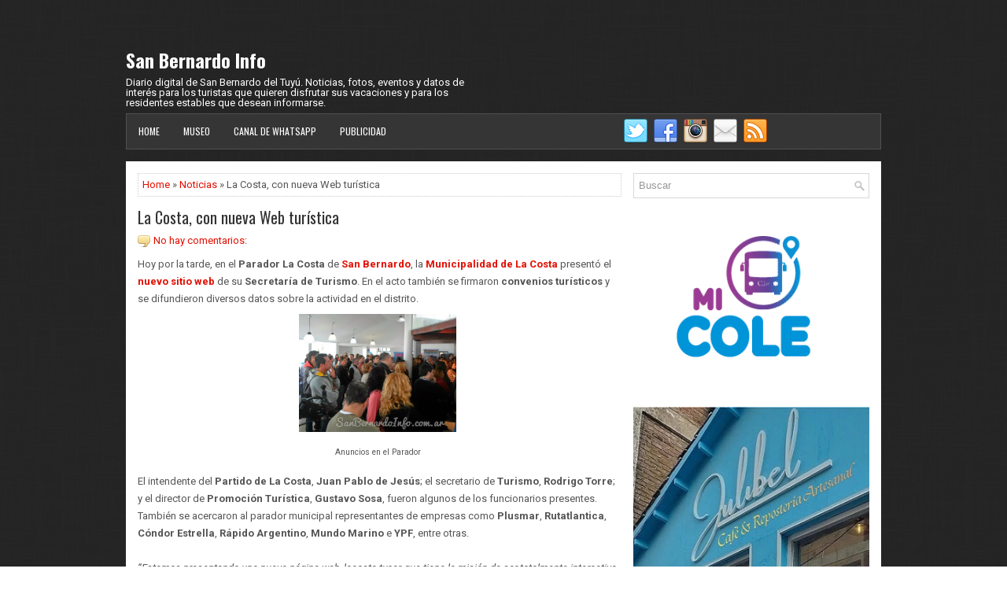

--- FILE ---
content_type: text/html; charset=utf-8
request_url: https://www.google.com/recaptcha/api2/aframe
body_size: 260
content:
<!DOCTYPE HTML><html><head><meta http-equiv="content-type" content="text/html; charset=UTF-8"></head><body><script nonce="fDFKKxthdB-P_646XzikqQ">/** Anti-fraud and anti-abuse applications only. See google.com/recaptcha */ try{var clients={'sodar':'https://pagead2.googlesyndication.com/pagead/sodar?'};window.addEventListener("message",function(a){try{if(a.source===window.parent){var b=JSON.parse(a.data);var c=clients[b['id']];if(c){var d=document.createElement('img');d.src=c+b['params']+'&rc='+(localStorage.getItem("rc::a")?sessionStorage.getItem("rc::b"):"");window.document.body.appendChild(d);sessionStorage.setItem("rc::e",parseInt(sessionStorage.getItem("rc::e")||0)+1);localStorage.setItem("rc::h",'1769104159881');}}}catch(b){}});window.parent.postMessage("_grecaptcha_ready", "*");}catch(b){}</script></body></html>

--- FILE ---
content_type: text/javascript; charset=UTF-8
request_url: https://www.sanbernardoinfo.com.ar/feeds/posts/summary/-/Noticias?alt=json-in-script&orderby=updated&start-index=263&max-results=5&callback=showRelatedPost
body_size: 3638
content:
// API callback
showRelatedPost({"version":"1.0","encoding":"UTF-8","feed":{"xmlns":"http://www.w3.org/2005/Atom","xmlns$openSearch":"http://a9.com/-/spec/opensearchrss/1.0/","xmlns$blogger":"http://schemas.google.com/blogger/2008","xmlns$georss":"http://www.georss.org/georss","xmlns$gd":"http://schemas.google.com/g/2005","xmlns$thr":"http://purl.org/syndication/thread/1.0","id":{"$t":"tag:blogger.com,1999:blog-8717707963762744916"},"updated":{"$t":"2026-01-21T13:33:58.489-03:00"},"category":[{"term":"Noticias"},{"term":"Fotos"},{"term":"Entretenimiento"},{"term":"Salud"},{"term":"Datos útiles"},{"term":"Encuestas"},{"term":"Testimonios"},{"term":"Clima"},{"term":"Pasajes"},{"term":"Comida"},{"term":"Alojamiento"},{"term":"Publicidad"}],"title":{"type":"text","$t":"San Bernardo Info"},"subtitle":{"type":"html","$t":"Diario digital de San Bernardo del Tuyú. Noticias, fotos, eventos y datos de interés para los turistas que quieren disfrutar sus vacaciones y para los residentes estables que desean informarse."},"link":[{"rel":"http://schemas.google.com/g/2005#feed","type":"application/atom+xml","href":"https:\/\/www.sanbernardoinfo.com.ar\/feeds\/posts\/summary"},{"rel":"self","type":"application/atom+xml","href":"https:\/\/www.blogger.com\/feeds\/8717707963762744916\/posts\/summary\/-\/Noticias?alt=json-in-script\u0026start-index=263\u0026max-results=5\u0026orderby=updated"},{"rel":"alternate","type":"text/html","href":"https:\/\/www.sanbernardoinfo.com.ar\/search\/label\/Noticias"},{"rel":"hub","href":"http://pubsubhubbub.appspot.com/"},{"rel":"previous","type":"application/atom+xml","href":"https:\/\/www.blogger.com\/feeds\/8717707963762744916\/posts\/summary\/-\/Noticias\/-\/Noticias?alt=json-in-script\u0026start-index=258\u0026max-results=5\u0026orderby=updated"},{"rel":"next","type":"application/atom+xml","href":"https:\/\/www.blogger.com\/feeds\/8717707963762744916\/posts\/summary\/-\/Noticias\/-\/Noticias?alt=json-in-script\u0026start-index=268\u0026max-results=5\u0026orderby=updated"}],"author":[{"name":{"$t":"San Bernardo Info"},"uri":{"$t":"http:\/\/www.blogger.com\/profile\/07564922880126758018"},"email":{"$t":"noreply@blogger.com"},"gd$image":{"rel":"http://schemas.google.com/g/2005#thumbnail","width":"33","height":"26","src":"\/\/blogger.googleusercontent.com\/img\/b\/R29vZ2xl\/AVvXsEhFQDK1vwTUr5COHRHzaEKtlwAJFJjzNEYlKfpqVRERA0tuQ95HzExwDiGIng8LB_DDxtOjxYdr_QJsKLga_R2zFQQBpfeQhk52i1Nx8XpOwKZMK6OGPW5tgiNd5p7PeQ\/s220\/paseo-en-la-playa.jpg"}}],"generator":{"version":"7.00","uri":"http://www.blogger.com","$t":"Blogger"},"openSearch$totalResults":{"$t":"3504"},"openSearch$startIndex":{"$t":"263"},"openSearch$itemsPerPage":{"$t":"5"},"entry":[{"id":{"$t":"tag:blogger.com,1999:blog-8717707963762744916.post-5603696563036083974"},"published":{"$t":"2025-05-11T10:24:00.000-03:00"},"updated":{"$t":"2025-05-11T10:24:30.701-03:00"},"category":[{"scheme":"http://www.blogger.com/atom/ns#","term":"Noticias"}],"title":{"type":"text","$t":"La Costa Invita en mayo: Nuevos descuentos y promociones"},"summary":{"type":"text","$t":"La Costa Invita es un programa impulsado por la Secretaría de Turismo de la Municipalidad de La Costa que promueve la actividad turística durante todo el año. A través de esta iniciativa, un fin de semana al mes se ofrecen promociones y descuentos en hotelería, gastronomía, transporte y recreación que pueden ser aprovechados tanto por visitantes como por residentes.En mayo los beneficios estarán "},"link":[{"rel":"replies","type":"application/atom+xml","href":"https:\/\/www.sanbernardoinfo.com.ar\/feeds\/5603696563036083974\/comments\/default","title":"Enviar comentarios"},{"rel":"replies","type":"text/html","href":"https:\/\/www.sanbernardoinfo.com.ar\/2025\/05\/la-costa-invita-mayo-descuentos-promociones.html#comment-form","title":"0 comentarios"},{"rel":"edit","type":"application/atom+xml","href":"https:\/\/www.blogger.com\/feeds\/8717707963762744916\/posts\/default\/5603696563036083974"},{"rel":"self","type":"application/atom+xml","href":"https:\/\/www.blogger.com\/feeds\/8717707963762744916\/posts\/default\/5603696563036083974"},{"rel":"alternate","type":"text/html","href":"https:\/\/www.sanbernardoinfo.com.ar\/2025\/05\/la-costa-invita-mayo-descuentos-promociones.html","title":"La Costa Invita en mayo: Nuevos descuentos y promociones"}],"author":[{"name":{"$t":"San Bernardo Info"},"uri":{"$t":"http:\/\/www.blogger.com\/profile\/07564922880126758018"},"email":{"$t":"noreply@blogger.com"},"gd$image":{"rel":"http://schemas.google.com/g/2005#thumbnail","width":"33","height":"26","src":"\/\/blogger.googleusercontent.com\/img\/b\/R29vZ2xl\/AVvXsEhFQDK1vwTUr5COHRHzaEKtlwAJFJjzNEYlKfpqVRERA0tuQ95HzExwDiGIng8LB_DDxtOjxYdr_QJsKLga_R2zFQQBpfeQhk52i1Nx8XpOwKZMK6OGPW5tgiNd5p7PeQ\/s220\/paseo-en-la-playa.jpg"}}],"media$thumbnail":{"xmlns$media":"http://search.yahoo.com/mrss/","url":"https:\/\/blogger.googleusercontent.com\/img\/b\/R29vZ2xl\/AVvXsEi-K_Kb7NPPrnN6dH4rPxMzfkYcsqofQvy3ZA9kt98OqkcZySSsgWisia-G4CBc5kowtkIFab-3jVlqcT3gpUT-Hdu_EKI_Y4JcOzppuGywUKZ4tBo3P3ssXUUeYf0PYErJ6yJ6pt9u3VXE7lmXwLHr3rm4xrYkc6oDa-zUS651cpKzR4D1G6iaTdJkAzU\/s72-w200-h131-c\/descuentos-turismo-costa-san-bernardo.jpg","height":"72","width":"72"},"thr$total":{"$t":"0"}},{"id":{"$t":"tag:blogger.com,1999:blog-8717707963762744916.post-2072563620521623483"},"published":{"$t":"2025-05-10T09:00:00.000-03:00"},"updated":{"$t":"2025-05-10T09:00:00.218-03:00"},"category":[{"scheme":"http://www.blogger.com/atom/ns#","term":"Noticias"}],"title":{"type":"text","$t":"Subsidios para respaldar la labor de instituciones deportivas de La Costa"},"summary":{"type":"text","$t":"Días pasados, autoridades municipales y representantes de diversas entidades del Partido de La Costa se reunieron en la Sala de Monitoreo que se sitúa en San Bernardo.En ese contexto, a partir de dinero recaudado por la Asociación de Vendedores Ambulantes de Playa de la Zona Sur, se entregaron subsidios. En esta oportunidad, de acuerdo a datos difundidos a través de un comunicado de prensa, los "},"link":[{"rel":"replies","type":"application/atom+xml","href":"https:\/\/www.sanbernardoinfo.com.ar\/feeds\/2072563620521623483\/comments\/default","title":"Enviar comentarios"},{"rel":"replies","type":"text/html","href":"https:\/\/www.sanbernardoinfo.com.ar\/2025\/05\/subsidios-para-respaldar-labor-instituciones-deportivas-la-costa.html#comment-form","title":"0 comentarios"},{"rel":"edit","type":"application/atom+xml","href":"https:\/\/www.blogger.com\/feeds\/8717707963762744916\/posts\/default\/2072563620521623483"},{"rel":"self","type":"application/atom+xml","href":"https:\/\/www.blogger.com\/feeds\/8717707963762744916\/posts\/default\/2072563620521623483"},{"rel":"alternate","type":"text/html","href":"https:\/\/www.sanbernardoinfo.com.ar\/2025\/05\/subsidios-para-respaldar-labor-instituciones-deportivas-la-costa.html","title":"Subsidios para respaldar la labor de instituciones deportivas de La Costa"}],"author":[{"name":{"$t":"San Bernardo Info"},"uri":{"$t":"http:\/\/www.blogger.com\/profile\/07564922880126758018"},"email":{"$t":"noreply@blogger.com"},"gd$image":{"rel":"http://schemas.google.com/g/2005#thumbnail","width":"33","height":"26","src":"\/\/blogger.googleusercontent.com\/img\/b\/R29vZ2xl\/AVvXsEhFQDK1vwTUr5COHRHzaEKtlwAJFJjzNEYlKfpqVRERA0tuQ95HzExwDiGIng8LB_DDxtOjxYdr_QJsKLga_R2zFQQBpfeQhk52i1Nx8XpOwKZMK6OGPW5tgiNd5p7PeQ\/s220\/paseo-en-la-playa.jpg"}}],"media$thumbnail":{"xmlns$media":"http://search.yahoo.com/mrss/","url":"https:\/\/blogger.googleusercontent.com\/img\/b\/R29vZ2xl\/AVvXsEhlYSyMwB_0u8QxqS2_dfvcdALK8Dzwgxa6kvA3EpclOMognnkRzL0sd-0g5yNpMR1KFrB8go0_5u_U65Wem8f4UfN64k7MPFidySyaUDJ6ZWmnC3sfTkwyiJDRjDrIR8wuIP5Tg8NccAdKYuXtXQLRJuiAVZuen-6x8hf58DHDkxoJpnq8hXWfL0-H0J4\/s72-w200-h133-c\/Juventud-Unida-Subsidios.jpeg","height":"72","width":"72"},"thr$total":{"$t":"0"}},{"id":{"$t":"tag:blogger.com,1999:blog-8717707963762744916.post-8106645054555629535"},"published":{"$t":"2025-05-09T09:15:00.011-03:00"},"updated":{"$t":"2025-05-09T09:15:00.110-03:00"},"category":[{"scheme":"http://www.blogger.com/atom/ns#","term":"Noticias"},{"scheme":"http://www.blogger.com/atom/ns#","term":"Salud"}],"title":{"type":"text","$t":"Personal del Hospital Modular de San Bernardo, reconocido en Congreso Provincial"},"summary":{"type":"text","$t":"Un trabajo titulado “Rhinovirus como causa de hospitalización en pacientes pediátricos con IRAB” resultó distinguido durante el Congreso Provincial de Salud 2025.Se trata de una investigación que llevó a cabo el Instituto Nacional de Epidemiología (INE) junto al Laboratorio URS 10 que funciona dentro del Hospital Modular de San Bernardo.En el evento realizado a fines de abril en Mar del Plata, "},"link":[{"rel":"replies","type":"application/atom+xml","href":"https:\/\/www.sanbernardoinfo.com.ar\/feeds\/8106645054555629535\/comments\/default","title":"Enviar comentarios"},{"rel":"replies","type":"text/html","href":"https:\/\/www.sanbernardoinfo.com.ar\/2025\/05\/personal-hospital-modular-san-bernardo-congreso.html#comment-form","title":"0 comentarios"},{"rel":"edit","type":"application/atom+xml","href":"https:\/\/www.blogger.com\/feeds\/8717707963762744916\/posts\/default\/8106645054555629535"},{"rel":"self","type":"application/atom+xml","href":"https:\/\/www.blogger.com\/feeds\/8717707963762744916\/posts\/default\/8106645054555629535"},{"rel":"alternate","type":"text/html","href":"https:\/\/www.sanbernardoinfo.com.ar\/2025\/05\/personal-hospital-modular-san-bernardo-congreso.html","title":"Personal del Hospital Modular de San Bernardo, reconocido en Congreso Provincial"}],"author":[{"name":{"$t":"San Bernardo Info"},"uri":{"$t":"http:\/\/www.blogger.com\/profile\/07564922880126758018"},"email":{"$t":"noreply@blogger.com"},"gd$image":{"rel":"http://schemas.google.com/g/2005#thumbnail","width":"33","height":"26","src":"\/\/blogger.googleusercontent.com\/img\/b\/R29vZ2xl\/AVvXsEhFQDK1vwTUr5COHRHzaEKtlwAJFJjzNEYlKfpqVRERA0tuQ95HzExwDiGIng8LB_DDxtOjxYdr_QJsKLga_R2zFQQBpfeQhk52i1Nx8XpOwKZMK6OGPW5tgiNd5p7PeQ\/s220\/paseo-en-la-playa.jpg"}}],"media$thumbnail":{"xmlns$media":"http://search.yahoo.com/mrss/","url":"https:\/\/blogger.googleusercontent.com\/img\/b\/R29vZ2xl\/AVvXsEjHH1yFmo4sT0dKQw9BERzF7sByQ_zAbMqvLuMxSzKUpN1IGhSd-Zkllkkrfg0eH-duX4As0O7IbdyfwSkk6udB7vV-nxoCJ7OHqSu5E8Pl9-a3y3Z5yRok9rPnszEUdt_tdKSVRu789uHIF-8GHhNj4NScrArI5Fpa8Y_Ekdz2svuL8ePQ2tfc1Kv5WSY\/s72-w200-h50-c\/CoSaPro-2025.jpg","height":"72","width":"72"},"thr$total":{"$t":"0"}},{"id":{"$t":"tag:blogger.com,1999:blog-8717707963762744916.post-6569881339353673444"},"published":{"$t":"2025-05-08T09:31:00.005-03:00"},"updated":{"$t":"2025-05-08T09:31:00.109-03:00"},"category":[{"scheme":"http://www.blogger.com/atom/ns#","term":"Entretenimiento"},{"scheme":"http://www.blogger.com/atom/ns#","term":"Noticias"}],"title":{"type":"text","$t":"San Bernardo, con representación y protagonismo en un torneo bonaerense de bochas"},"summary":{"type":"text","$t":"Durante las próximas tres jornadas, el Partido de La Costa albergará la edición 2025 del Torneo Provincial de Clubes Campeones. Se trata de una competencia de bochas que tiene a San Bernardo no solamente bien representada en el certamen sino también como una de las sedes de juego.El evento, según se detalló en un comunicado de prensa, se iniciará mañana (viernes 9) con el sorteo de zonas y una "},"link":[{"rel":"replies","type":"application/atom+xml","href":"https:\/\/www.sanbernardoinfo.com.ar\/feeds\/6569881339353673444\/comments\/default","title":"Enviar comentarios"},{"rel":"replies","type":"text/html","href":"https:\/\/www.sanbernardoinfo.com.ar\/2025\/05\/san-bernardo-con-representacion-protagonismo-torneo-bochas.html#comment-form","title":"0 comentarios"},{"rel":"edit","type":"application/atom+xml","href":"https:\/\/www.blogger.com\/feeds\/8717707963762744916\/posts\/default\/6569881339353673444"},{"rel":"self","type":"application/atom+xml","href":"https:\/\/www.blogger.com\/feeds\/8717707963762744916\/posts\/default\/6569881339353673444"},{"rel":"alternate","type":"text/html","href":"https:\/\/www.sanbernardoinfo.com.ar\/2025\/05\/san-bernardo-con-representacion-protagonismo-torneo-bochas.html","title":"San Bernardo, con representación y protagonismo en un torneo bonaerense de bochas"}],"author":[{"name":{"$t":"San Bernardo Info"},"uri":{"$t":"http:\/\/www.blogger.com\/profile\/07564922880126758018"},"email":{"$t":"noreply@blogger.com"},"gd$image":{"rel":"http://schemas.google.com/g/2005#thumbnail","width":"33","height":"26","src":"\/\/blogger.googleusercontent.com\/img\/b\/R29vZ2xl\/AVvXsEhFQDK1vwTUr5COHRHzaEKtlwAJFJjzNEYlKfpqVRERA0tuQ95HzExwDiGIng8LB_DDxtOjxYdr_QJsKLga_R2zFQQBpfeQhk52i1Nx8XpOwKZMK6OGPW5tgiNd5p7PeQ\/s220\/paseo-en-la-playa.jpg"}}],"media$thumbnail":{"xmlns$media":"http://search.yahoo.com/mrss/","url":"https:\/\/blogger.googleusercontent.com\/img\/b\/R29vZ2xl\/AVvXsEi3bvEe3IkZ5KH2kw32YAnCqiQR7dmf9nf6jl0_DFqxhu9CUA4HtyriIqLxgTOKRRRqcXjhDwdnY66JMnpq8KvCVW1gCqU50QWu4Rgjgp3dXZC-ELuQa_3s7Obp08iwDWWaIPHY-SccqQSwMe-Bvak2wsT4wizBsad7rBJBSZHx1lhGwbrsnLDdTl4WE1Q\/s72-w200-h200-c\/Torneo-clubes-campeones-bochas.jpeg","height":"72","width":"72"},"thr$total":{"$t":"0"}},{"id":{"$t":"tag:blogger.com,1999:blog-8717707963762744916.post-5676183832784329129"},"published":{"$t":"2025-05-07T09:34:00.001-03:00"},"updated":{"$t":"2025-05-07T09:43:37.113-03:00"},"category":[{"scheme":"http://www.blogger.com/atom/ns#","term":"Noticias"},{"scheme":"http://www.blogger.com/atom/ns#","term":"Salud"}],"title":{"type":"text","$t":"Clase gratuita y charla para embarazadas en el Instituto Ragazza"},"summary":{"type":"text","$t":"Entre los próximos 13 y 19 de mayo se celebrará la Semana Mundial del Parto Respetado 2025. Con la idea de generar un espacio de información, acompañamiento y aprendizaje al respecto, el Instituto Ragazza\u0026nbsp;ha anunciado el desarrollo de una clase abierta a la comunidad en la cual se podrá participar de manera gratuita previa inscripción para asegurar lugar.La invitación está dirigida a "},"link":[{"rel":"replies","type":"application/atom+xml","href":"https:\/\/www.sanbernardoinfo.com.ar\/feeds\/5676183832784329129\/comments\/default","title":"Enviar comentarios"},{"rel":"replies","type":"text/html","href":"https:\/\/www.sanbernardoinfo.com.ar\/2025\/05\/clase-gratuita-y-charla-embarazadas.html#comment-form","title":"0 comentarios"},{"rel":"edit","type":"application/atom+xml","href":"https:\/\/www.blogger.com\/feeds\/8717707963762744916\/posts\/default\/5676183832784329129"},{"rel":"self","type":"application/atom+xml","href":"https:\/\/www.blogger.com\/feeds\/8717707963762744916\/posts\/default\/5676183832784329129"},{"rel":"alternate","type":"text/html","href":"https:\/\/www.sanbernardoinfo.com.ar\/2025\/05\/clase-gratuita-y-charla-embarazadas.html","title":"Clase gratuita y charla para embarazadas en el Instituto Ragazza"}],"author":[{"name":{"$t":"San Bernardo Info"},"uri":{"$t":"http:\/\/www.blogger.com\/profile\/07564922880126758018"},"email":{"$t":"noreply@blogger.com"},"gd$image":{"rel":"http://schemas.google.com/g/2005#thumbnail","width":"33","height":"26","src":"\/\/blogger.googleusercontent.com\/img\/b\/R29vZ2xl\/AVvXsEhFQDK1vwTUr5COHRHzaEKtlwAJFJjzNEYlKfpqVRERA0tuQ95HzExwDiGIng8LB_DDxtOjxYdr_QJsKLga_R2zFQQBpfeQhk52i1Nx8XpOwKZMK6OGPW5tgiNd5p7PeQ\/s220\/paseo-en-la-playa.jpg"}}],"media$thumbnail":{"xmlns$media":"http://search.yahoo.com/mrss/","url":"https:\/\/blogger.googleusercontent.com\/img\/b\/R29vZ2xl\/AVvXsEi10kBN58RFMNmwFve4t2wIdxPWUZ74EnKTdeofE-5sgQ66uKv5PWGWx6N5SmiUg4hRvHiostJKXZNqNpeWL6GPegSLX_MV3edDq4YQ9oKZ6BfmhRn4xp0ZB1I9sYWFQME70XmAcwESgy6QY6bcLZhfX0iyS0jTTy3tXfj4RppBFT-vEMjUgAgwNwKKfD4\/s72-w113-h200-c\/Semana-Parto-Respetado-2025.jpg","height":"72","width":"72"},"thr$total":{"$t":"0"}}]}});